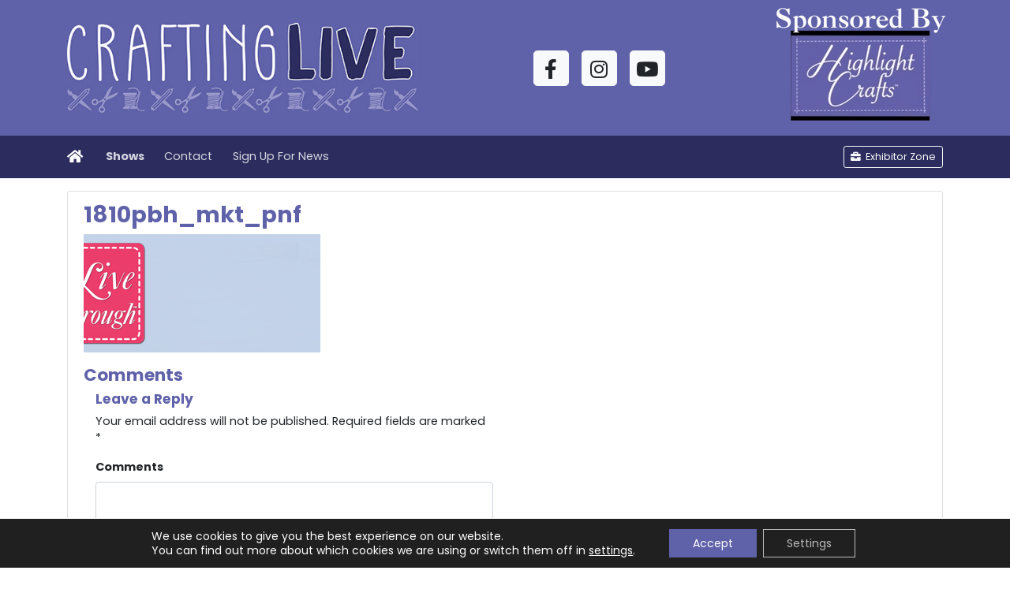

--- FILE ---
content_type: text/css; charset=utf-8
request_url: https://www.craftinglive.co.uk/wp-content/themes/ihub/style.css?ver=99f1b090bf6a566e3497dd4a4334c632
body_size: 1032
content:
/*
Theme Name:   * I-Hub Base *
Theme URI:    http://www.crafting.co.uk
Author:       Ideal Shopping Direct Ltd
Author URI:   http://www.crafting.co.uk
Version:      2.0
Text Domain:  ihub


This theme, like WordPress, is licensed under the GPL.
Use it to make something cool, have fun, and share what you've learned with others.

CCPL Base is based on Underscores http://underscores.me/, (C) 2012-2015 Automattic, Inc.
Underscores is distributed under the terms of the GNU GPL v2 or later.

/* Custom Styling
-------------------------------------------------- */

.strong {
  font-weight: bold;
}

#wpstats {
  display:none;
}

@media (min-width: 768px) {
  .row-cols-md-8 > * {
    -ms-flex: 0 0 12.5% !important;
    flex: 0 0 12.5% !important;
    max-width: 12.5% !important;
  }
  .card-columns {
    column-count: 5 !important;
  }
}
@media (min-width: 992px) {
  .row-cols-lg-8 > * {
    -ms-flex: 0 0 12.5% !important;
    flex: 0 0 12.5% !important;
    max-width: 12.5% !important;
  }
}
@media (min-width: 1200px) {
  .row-cols-xl-8 > * {
    -ms-flex: 0 0 12.5% !important;
    flex: 0 0 12.5% !important;
    max-width: 12.5% !important;
  }
}

.navbar-expand-md .navbar-nav .nav-link {
    padding-right: .8rem !important;
    padding-left: .8rem !important;
}

a .img-thumbnail:hover {
  border-color:#000000;
}

.card-img-top {
  height:auto;
}

.btn-social-icon.btn-lg>:first-child {
    font-size: 1.4em !important;
}

.input-group-btn button {
  border-top-left-radius: 0;
  border-bottom-left-radius: 0;
}

.carousel {
  margin-bottom: 1.5rem;
}

.carousel img {
  border-radius: .25rem;
  max-width: 100%;
  height: auto;
}

.media img {
  max-width:150px;
}

#homepage .carousel-control-prev {
  width:10%;
  background-image: linear-gradient(to left, rgba(0,0,0,0.0001) 0, rgba(0,0,0,0.5) 100%);
  border-radius: .25rem;
}

#homepage .carousel-control-next {
  width:10%;
  background-image: linear-gradient(to right, rgba(0,0,0,0.0001) 0, rgba(0,0,0,0.5) 100%);
  border-radius: .25rem;
}



#gallery .carousel-control {
  width:8%;
}
#gallery .carousel-inner {
  width:84%;
  margin:0 auto;
}

label {
  font-weight:bold;
}
label.form-check-label {
  font-weight:normal;
}
.checkbox-wrap .form-text {
  display:none;
}

.select2-selection {
  height: calc(1.5em + .75rem + 2px) !important;
  border-color: #ced4da !important;
}
.select2-selection__rendered {
  line-height: 35px !important;
}
.select2-selection__arrow {
  height: 32px !important;  
}
.select2-dropdown {
  border-color: #ced4da !important;  
}

.wc_payment_method img {
  display: none;
}


.fancybox-slide--iframe .fancybox-content {
  height: 100% !important;
}




@media print {
  small, .small {
    font-size:0.9rem !important;
  }
  .card {
    border:0 !important;
  }
  a {
    text-decoration:none !important;
  }
  
  #products {
    display:block;
  }
  #products .col {
    float:left;
  }
  #products .col:nth-child(4n+1) {
    clear:both;
  }
}

--- FILE ---
content_type: text/css; charset=utf-8
request_url: https://www.craftinglive.co.uk/wp-content/cache/background-css/1/www.craftinglive.co.uk/wp-content/themes/craftinglive2024/style.css?ver=99f1b090bf6a566e3497dd4a4334c632&wpr_t=1769104290
body_size: 745
content:
/*
Theme Name:   Crafting Live 2024
Theme URI:    http://www.craftinglive.co.uk
Author:       Highlight Crafts Ltd
Author URI:   http://www.highlightcrafts.com
Template:     ihub
Version:      4.0.0
Tags: one-column, custom-menu, featured-images, theme-options, translation-ready
*/

body {
	/* background: #fdef9a linear-gradient(to right, #fdef9a 0%,#c5a470 100%); */
  background: var(--wpr-bg-8873e40c-d3ee-49ee-8d81-890febf3617f) fixed #cbcae4;
}

a .img-thumbnail:hover {
  border-color:#ec396c;
}

.link-underline-light{
	text-decoration: underline !important;
    color: #ffffff !important;
}

.intagram-gradient{
	background: linear-gradient(45deg, #f09433, #e6683c, #dc2743, #cc2366, #bc1888);
  -webkit-background-clip: text;
  -webkit-text-fill-color: transparent;
}

#countdown_dashboard	{
	margin:0;
	font-family:'Poppins', sans-serif;
  color:#6062a9;
}
#countdown_dashboard .card-body {
  padding: 0.75rem;
}
.dash {
	position:relative;
	float:left;
	width:20%;
	height:40px;
}
.dash .digit {
	float:left;
	width:50%;
	font-size:22px;
	font-weight:bold;
	text-align:center;
}
.days_dash {
  width:30%;
}
.days_dash .digit {
  width:33%;
}
.divide {
	float:left;
	width:3.3%;
	height:40px;
	font-size:22px;
	font-weight:bold;
	text-align:center;
} 
.dash_title {
	position:absolute;
	display:block;
	bottom:0;
	right:6px;
	font-size:10px;
	text-transform:uppercase;
	letter-spacing:2px;
}

.wc-braintree-hosted-field-parent label {
  flex: 0 0 16.6666666667%;
  max-width: 16.6666666667%;
}

img.footer-logo{
	height: 80px;
    width: auto;
}

footer .social-media{
	font-size: 42px;
}